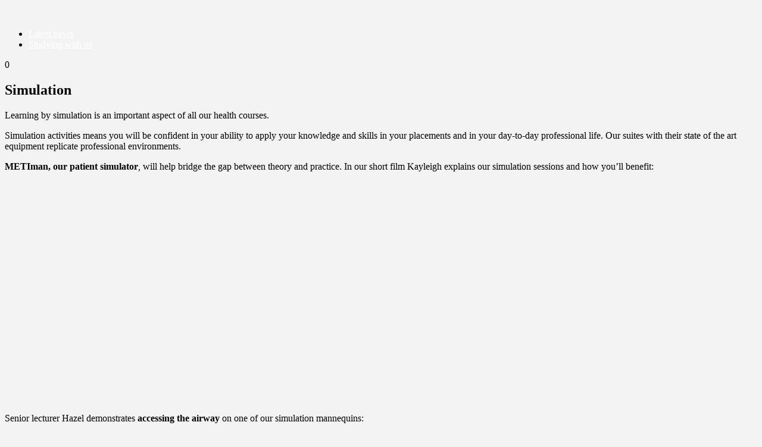

--- FILE ---
content_type: text/html; charset=utf-8
request_url: https://www.google.com/recaptcha/api2/anchor?ar=1&k=6Ld0txosAAAAAKKMCOHHH-pwdfX98Ied6yP_FLpa&co=aHR0cHM6Ly9ibG9ncy5icmlnaHRvbi5hYy51azo0NDM.&hl=en&v=7gg7H51Q-naNfhmCP3_R47ho&size=invisible&anchor-ms=20000&execute-ms=30000&cb=5e3vnocy0xil
body_size: 48272
content:
<!DOCTYPE HTML><html dir="ltr" lang="en"><head><meta http-equiv="Content-Type" content="text/html; charset=UTF-8">
<meta http-equiv="X-UA-Compatible" content="IE=edge">
<title>reCAPTCHA</title>
<style type="text/css">
/* cyrillic-ext */
@font-face {
  font-family: 'Roboto';
  font-style: normal;
  font-weight: 400;
  font-stretch: 100%;
  src: url(//fonts.gstatic.com/s/roboto/v48/KFO7CnqEu92Fr1ME7kSn66aGLdTylUAMa3GUBHMdazTgWw.woff2) format('woff2');
  unicode-range: U+0460-052F, U+1C80-1C8A, U+20B4, U+2DE0-2DFF, U+A640-A69F, U+FE2E-FE2F;
}
/* cyrillic */
@font-face {
  font-family: 'Roboto';
  font-style: normal;
  font-weight: 400;
  font-stretch: 100%;
  src: url(//fonts.gstatic.com/s/roboto/v48/KFO7CnqEu92Fr1ME7kSn66aGLdTylUAMa3iUBHMdazTgWw.woff2) format('woff2');
  unicode-range: U+0301, U+0400-045F, U+0490-0491, U+04B0-04B1, U+2116;
}
/* greek-ext */
@font-face {
  font-family: 'Roboto';
  font-style: normal;
  font-weight: 400;
  font-stretch: 100%;
  src: url(//fonts.gstatic.com/s/roboto/v48/KFO7CnqEu92Fr1ME7kSn66aGLdTylUAMa3CUBHMdazTgWw.woff2) format('woff2');
  unicode-range: U+1F00-1FFF;
}
/* greek */
@font-face {
  font-family: 'Roboto';
  font-style: normal;
  font-weight: 400;
  font-stretch: 100%;
  src: url(//fonts.gstatic.com/s/roboto/v48/KFO7CnqEu92Fr1ME7kSn66aGLdTylUAMa3-UBHMdazTgWw.woff2) format('woff2');
  unicode-range: U+0370-0377, U+037A-037F, U+0384-038A, U+038C, U+038E-03A1, U+03A3-03FF;
}
/* math */
@font-face {
  font-family: 'Roboto';
  font-style: normal;
  font-weight: 400;
  font-stretch: 100%;
  src: url(//fonts.gstatic.com/s/roboto/v48/KFO7CnqEu92Fr1ME7kSn66aGLdTylUAMawCUBHMdazTgWw.woff2) format('woff2');
  unicode-range: U+0302-0303, U+0305, U+0307-0308, U+0310, U+0312, U+0315, U+031A, U+0326-0327, U+032C, U+032F-0330, U+0332-0333, U+0338, U+033A, U+0346, U+034D, U+0391-03A1, U+03A3-03A9, U+03B1-03C9, U+03D1, U+03D5-03D6, U+03F0-03F1, U+03F4-03F5, U+2016-2017, U+2034-2038, U+203C, U+2040, U+2043, U+2047, U+2050, U+2057, U+205F, U+2070-2071, U+2074-208E, U+2090-209C, U+20D0-20DC, U+20E1, U+20E5-20EF, U+2100-2112, U+2114-2115, U+2117-2121, U+2123-214F, U+2190, U+2192, U+2194-21AE, U+21B0-21E5, U+21F1-21F2, U+21F4-2211, U+2213-2214, U+2216-22FF, U+2308-230B, U+2310, U+2319, U+231C-2321, U+2336-237A, U+237C, U+2395, U+239B-23B7, U+23D0, U+23DC-23E1, U+2474-2475, U+25AF, U+25B3, U+25B7, U+25BD, U+25C1, U+25CA, U+25CC, U+25FB, U+266D-266F, U+27C0-27FF, U+2900-2AFF, U+2B0E-2B11, U+2B30-2B4C, U+2BFE, U+3030, U+FF5B, U+FF5D, U+1D400-1D7FF, U+1EE00-1EEFF;
}
/* symbols */
@font-face {
  font-family: 'Roboto';
  font-style: normal;
  font-weight: 400;
  font-stretch: 100%;
  src: url(//fonts.gstatic.com/s/roboto/v48/KFO7CnqEu92Fr1ME7kSn66aGLdTylUAMaxKUBHMdazTgWw.woff2) format('woff2');
  unicode-range: U+0001-000C, U+000E-001F, U+007F-009F, U+20DD-20E0, U+20E2-20E4, U+2150-218F, U+2190, U+2192, U+2194-2199, U+21AF, U+21E6-21F0, U+21F3, U+2218-2219, U+2299, U+22C4-22C6, U+2300-243F, U+2440-244A, U+2460-24FF, U+25A0-27BF, U+2800-28FF, U+2921-2922, U+2981, U+29BF, U+29EB, U+2B00-2BFF, U+4DC0-4DFF, U+FFF9-FFFB, U+10140-1018E, U+10190-1019C, U+101A0, U+101D0-101FD, U+102E0-102FB, U+10E60-10E7E, U+1D2C0-1D2D3, U+1D2E0-1D37F, U+1F000-1F0FF, U+1F100-1F1AD, U+1F1E6-1F1FF, U+1F30D-1F30F, U+1F315, U+1F31C, U+1F31E, U+1F320-1F32C, U+1F336, U+1F378, U+1F37D, U+1F382, U+1F393-1F39F, U+1F3A7-1F3A8, U+1F3AC-1F3AF, U+1F3C2, U+1F3C4-1F3C6, U+1F3CA-1F3CE, U+1F3D4-1F3E0, U+1F3ED, U+1F3F1-1F3F3, U+1F3F5-1F3F7, U+1F408, U+1F415, U+1F41F, U+1F426, U+1F43F, U+1F441-1F442, U+1F444, U+1F446-1F449, U+1F44C-1F44E, U+1F453, U+1F46A, U+1F47D, U+1F4A3, U+1F4B0, U+1F4B3, U+1F4B9, U+1F4BB, U+1F4BF, U+1F4C8-1F4CB, U+1F4D6, U+1F4DA, U+1F4DF, U+1F4E3-1F4E6, U+1F4EA-1F4ED, U+1F4F7, U+1F4F9-1F4FB, U+1F4FD-1F4FE, U+1F503, U+1F507-1F50B, U+1F50D, U+1F512-1F513, U+1F53E-1F54A, U+1F54F-1F5FA, U+1F610, U+1F650-1F67F, U+1F687, U+1F68D, U+1F691, U+1F694, U+1F698, U+1F6AD, U+1F6B2, U+1F6B9-1F6BA, U+1F6BC, U+1F6C6-1F6CF, U+1F6D3-1F6D7, U+1F6E0-1F6EA, U+1F6F0-1F6F3, U+1F6F7-1F6FC, U+1F700-1F7FF, U+1F800-1F80B, U+1F810-1F847, U+1F850-1F859, U+1F860-1F887, U+1F890-1F8AD, U+1F8B0-1F8BB, U+1F8C0-1F8C1, U+1F900-1F90B, U+1F93B, U+1F946, U+1F984, U+1F996, U+1F9E9, U+1FA00-1FA6F, U+1FA70-1FA7C, U+1FA80-1FA89, U+1FA8F-1FAC6, U+1FACE-1FADC, U+1FADF-1FAE9, U+1FAF0-1FAF8, U+1FB00-1FBFF;
}
/* vietnamese */
@font-face {
  font-family: 'Roboto';
  font-style: normal;
  font-weight: 400;
  font-stretch: 100%;
  src: url(//fonts.gstatic.com/s/roboto/v48/KFO7CnqEu92Fr1ME7kSn66aGLdTylUAMa3OUBHMdazTgWw.woff2) format('woff2');
  unicode-range: U+0102-0103, U+0110-0111, U+0128-0129, U+0168-0169, U+01A0-01A1, U+01AF-01B0, U+0300-0301, U+0303-0304, U+0308-0309, U+0323, U+0329, U+1EA0-1EF9, U+20AB;
}
/* latin-ext */
@font-face {
  font-family: 'Roboto';
  font-style: normal;
  font-weight: 400;
  font-stretch: 100%;
  src: url(//fonts.gstatic.com/s/roboto/v48/KFO7CnqEu92Fr1ME7kSn66aGLdTylUAMa3KUBHMdazTgWw.woff2) format('woff2');
  unicode-range: U+0100-02BA, U+02BD-02C5, U+02C7-02CC, U+02CE-02D7, U+02DD-02FF, U+0304, U+0308, U+0329, U+1D00-1DBF, U+1E00-1E9F, U+1EF2-1EFF, U+2020, U+20A0-20AB, U+20AD-20C0, U+2113, U+2C60-2C7F, U+A720-A7FF;
}
/* latin */
@font-face {
  font-family: 'Roboto';
  font-style: normal;
  font-weight: 400;
  font-stretch: 100%;
  src: url(//fonts.gstatic.com/s/roboto/v48/KFO7CnqEu92Fr1ME7kSn66aGLdTylUAMa3yUBHMdazQ.woff2) format('woff2');
  unicode-range: U+0000-00FF, U+0131, U+0152-0153, U+02BB-02BC, U+02C6, U+02DA, U+02DC, U+0304, U+0308, U+0329, U+2000-206F, U+20AC, U+2122, U+2191, U+2193, U+2212, U+2215, U+FEFF, U+FFFD;
}
/* cyrillic-ext */
@font-face {
  font-family: 'Roboto';
  font-style: normal;
  font-weight: 500;
  font-stretch: 100%;
  src: url(//fonts.gstatic.com/s/roboto/v48/KFO7CnqEu92Fr1ME7kSn66aGLdTylUAMa3GUBHMdazTgWw.woff2) format('woff2');
  unicode-range: U+0460-052F, U+1C80-1C8A, U+20B4, U+2DE0-2DFF, U+A640-A69F, U+FE2E-FE2F;
}
/* cyrillic */
@font-face {
  font-family: 'Roboto';
  font-style: normal;
  font-weight: 500;
  font-stretch: 100%;
  src: url(//fonts.gstatic.com/s/roboto/v48/KFO7CnqEu92Fr1ME7kSn66aGLdTylUAMa3iUBHMdazTgWw.woff2) format('woff2');
  unicode-range: U+0301, U+0400-045F, U+0490-0491, U+04B0-04B1, U+2116;
}
/* greek-ext */
@font-face {
  font-family: 'Roboto';
  font-style: normal;
  font-weight: 500;
  font-stretch: 100%;
  src: url(//fonts.gstatic.com/s/roboto/v48/KFO7CnqEu92Fr1ME7kSn66aGLdTylUAMa3CUBHMdazTgWw.woff2) format('woff2');
  unicode-range: U+1F00-1FFF;
}
/* greek */
@font-face {
  font-family: 'Roboto';
  font-style: normal;
  font-weight: 500;
  font-stretch: 100%;
  src: url(//fonts.gstatic.com/s/roboto/v48/KFO7CnqEu92Fr1ME7kSn66aGLdTylUAMa3-UBHMdazTgWw.woff2) format('woff2');
  unicode-range: U+0370-0377, U+037A-037F, U+0384-038A, U+038C, U+038E-03A1, U+03A3-03FF;
}
/* math */
@font-face {
  font-family: 'Roboto';
  font-style: normal;
  font-weight: 500;
  font-stretch: 100%;
  src: url(//fonts.gstatic.com/s/roboto/v48/KFO7CnqEu92Fr1ME7kSn66aGLdTylUAMawCUBHMdazTgWw.woff2) format('woff2');
  unicode-range: U+0302-0303, U+0305, U+0307-0308, U+0310, U+0312, U+0315, U+031A, U+0326-0327, U+032C, U+032F-0330, U+0332-0333, U+0338, U+033A, U+0346, U+034D, U+0391-03A1, U+03A3-03A9, U+03B1-03C9, U+03D1, U+03D5-03D6, U+03F0-03F1, U+03F4-03F5, U+2016-2017, U+2034-2038, U+203C, U+2040, U+2043, U+2047, U+2050, U+2057, U+205F, U+2070-2071, U+2074-208E, U+2090-209C, U+20D0-20DC, U+20E1, U+20E5-20EF, U+2100-2112, U+2114-2115, U+2117-2121, U+2123-214F, U+2190, U+2192, U+2194-21AE, U+21B0-21E5, U+21F1-21F2, U+21F4-2211, U+2213-2214, U+2216-22FF, U+2308-230B, U+2310, U+2319, U+231C-2321, U+2336-237A, U+237C, U+2395, U+239B-23B7, U+23D0, U+23DC-23E1, U+2474-2475, U+25AF, U+25B3, U+25B7, U+25BD, U+25C1, U+25CA, U+25CC, U+25FB, U+266D-266F, U+27C0-27FF, U+2900-2AFF, U+2B0E-2B11, U+2B30-2B4C, U+2BFE, U+3030, U+FF5B, U+FF5D, U+1D400-1D7FF, U+1EE00-1EEFF;
}
/* symbols */
@font-face {
  font-family: 'Roboto';
  font-style: normal;
  font-weight: 500;
  font-stretch: 100%;
  src: url(//fonts.gstatic.com/s/roboto/v48/KFO7CnqEu92Fr1ME7kSn66aGLdTylUAMaxKUBHMdazTgWw.woff2) format('woff2');
  unicode-range: U+0001-000C, U+000E-001F, U+007F-009F, U+20DD-20E0, U+20E2-20E4, U+2150-218F, U+2190, U+2192, U+2194-2199, U+21AF, U+21E6-21F0, U+21F3, U+2218-2219, U+2299, U+22C4-22C6, U+2300-243F, U+2440-244A, U+2460-24FF, U+25A0-27BF, U+2800-28FF, U+2921-2922, U+2981, U+29BF, U+29EB, U+2B00-2BFF, U+4DC0-4DFF, U+FFF9-FFFB, U+10140-1018E, U+10190-1019C, U+101A0, U+101D0-101FD, U+102E0-102FB, U+10E60-10E7E, U+1D2C0-1D2D3, U+1D2E0-1D37F, U+1F000-1F0FF, U+1F100-1F1AD, U+1F1E6-1F1FF, U+1F30D-1F30F, U+1F315, U+1F31C, U+1F31E, U+1F320-1F32C, U+1F336, U+1F378, U+1F37D, U+1F382, U+1F393-1F39F, U+1F3A7-1F3A8, U+1F3AC-1F3AF, U+1F3C2, U+1F3C4-1F3C6, U+1F3CA-1F3CE, U+1F3D4-1F3E0, U+1F3ED, U+1F3F1-1F3F3, U+1F3F5-1F3F7, U+1F408, U+1F415, U+1F41F, U+1F426, U+1F43F, U+1F441-1F442, U+1F444, U+1F446-1F449, U+1F44C-1F44E, U+1F453, U+1F46A, U+1F47D, U+1F4A3, U+1F4B0, U+1F4B3, U+1F4B9, U+1F4BB, U+1F4BF, U+1F4C8-1F4CB, U+1F4D6, U+1F4DA, U+1F4DF, U+1F4E3-1F4E6, U+1F4EA-1F4ED, U+1F4F7, U+1F4F9-1F4FB, U+1F4FD-1F4FE, U+1F503, U+1F507-1F50B, U+1F50D, U+1F512-1F513, U+1F53E-1F54A, U+1F54F-1F5FA, U+1F610, U+1F650-1F67F, U+1F687, U+1F68D, U+1F691, U+1F694, U+1F698, U+1F6AD, U+1F6B2, U+1F6B9-1F6BA, U+1F6BC, U+1F6C6-1F6CF, U+1F6D3-1F6D7, U+1F6E0-1F6EA, U+1F6F0-1F6F3, U+1F6F7-1F6FC, U+1F700-1F7FF, U+1F800-1F80B, U+1F810-1F847, U+1F850-1F859, U+1F860-1F887, U+1F890-1F8AD, U+1F8B0-1F8BB, U+1F8C0-1F8C1, U+1F900-1F90B, U+1F93B, U+1F946, U+1F984, U+1F996, U+1F9E9, U+1FA00-1FA6F, U+1FA70-1FA7C, U+1FA80-1FA89, U+1FA8F-1FAC6, U+1FACE-1FADC, U+1FADF-1FAE9, U+1FAF0-1FAF8, U+1FB00-1FBFF;
}
/* vietnamese */
@font-face {
  font-family: 'Roboto';
  font-style: normal;
  font-weight: 500;
  font-stretch: 100%;
  src: url(//fonts.gstatic.com/s/roboto/v48/KFO7CnqEu92Fr1ME7kSn66aGLdTylUAMa3OUBHMdazTgWw.woff2) format('woff2');
  unicode-range: U+0102-0103, U+0110-0111, U+0128-0129, U+0168-0169, U+01A0-01A1, U+01AF-01B0, U+0300-0301, U+0303-0304, U+0308-0309, U+0323, U+0329, U+1EA0-1EF9, U+20AB;
}
/* latin-ext */
@font-face {
  font-family: 'Roboto';
  font-style: normal;
  font-weight: 500;
  font-stretch: 100%;
  src: url(//fonts.gstatic.com/s/roboto/v48/KFO7CnqEu92Fr1ME7kSn66aGLdTylUAMa3KUBHMdazTgWw.woff2) format('woff2');
  unicode-range: U+0100-02BA, U+02BD-02C5, U+02C7-02CC, U+02CE-02D7, U+02DD-02FF, U+0304, U+0308, U+0329, U+1D00-1DBF, U+1E00-1E9F, U+1EF2-1EFF, U+2020, U+20A0-20AB, U+20AD-20C0, U+2113, U+2C60-2C7F, U+A720-A7FF;
}
/* latin */
@font-face {
  font-family: 'Roboto';
  font-style: normal;
  font-weight: 500;
  font-stretch: 100%;
  src: url(//fonts.gstatic.com/s/roboto/v48/KFO7CnqEu92Fr1ME7kSn66aGLdTylUAMa3yUBHMdazQ.woff2) format('woff2');
  unicode-range: U+0000-00FF, U+0131, U+0152-0153, U+02BB-02BC, U+02C6, U+02DA, U+02DC, U+0304, U+0308, U+0329, U+2000-206F, U+20AC, U+2122, U+2191, U+2193, U+2212, U+2215, U+FEFF, U+FFFD;
}
/* cyrillic-ext */
@font-face {
  font-family: 'Roboto';
  font-style: normal;
  font-weight: 900;
  font-stretch: 100%;
  src: url(//fonts.gstatic.com/s/roboto/v48/KFO7CnqEu92Fr1ME7kSn66aGLdTylUAMa3GUBHMdazTgWw.woff2) format('woff2');
  unicode-range: U+0460-052F, U+1C80-1C8A, U+20B4, U+2DE0-2DFF, U+A640-A69F, U+FE2E-FE2F;
}
/* cyrillic */
@font-face {
  font-family: 'Roboto';
  font-style: normal;
  font-weight: 900;
  font-stretch: 100%;
  src: url(//fonts.gstatic.com/s/roboto/v48/KFO7CnqEu92Fr1ME7kSn66aGLdTylUAMa3iUBHMdazTgWw.woff2) format('woff2');
  unicode-range: U+0301, U+0400-045F, U+0490-0491, U+04B0-04B1, U+2116;
}
/* greek-ext */
@font-face {
  font-family: 'Roboto';
  font-style: normal;
  font-weight: 900;
  font-stretch: 100%;
  src: url(//fonts.gstatic.com/s/roboto/v48/KFO7CnqEu92Fr1ME7kSn66aGLdTylUAMa3CUBHMdazTgWw.woff2) format('woff2');
  unicode-range: U+1F00-1FFF;
}
/* greek */
@font-face {
  font-family: 'Roboto';
  font-style: normal;
  font-weight: 900;
  font-stretch: 100%;
  src: url(//fonts.gstatic.com/s/roboto/v48/KFO7CnqEu92Fr1ME7kSn66aGLdTylUAMa3-UBHMdazTgWw.woff2) format('woff2');
  unicode-range: U+0370-0377, U+037A-037F, U+0384-038A, U+038C, U+038E-03A1, U+03A3-03FF;
}
/* math */
@font-face {
  font-family: 'Roboto';
  font-style: normal;
  font-weight: 900;
  font-stretch: 100%;
  src: url(//fonts.gstatic.com/s/roboto/v48/KFO7CnqEu92Fr1ME7kSn66aGLdTylUAMawCUBHMdazTgWw.woff2) format('woff2');
  unicode-range: U+0302-0303, U+0305, U+0307-0308, U+0310, U+0312, U+0315, U+031A, U+0326-0327, U+032C, U+032F-0330, U+0332-0333, U+0338, U+033A, U+0346, U+034D, U+0391-03A1, U+03A3-03A9, U+03B1-03C9, U+03D1, U+03D5-03D6, U+03F0-03F1, U+03F4-03F5, U+2016-2017, U+2034-2038, U+203C, U+2040, U+2043, U+2047, U+2050, U+2057, U+205F, U+2070-2071, U+2074-208E, U+2090-209C, U+20D0-20DC, U+20E1, U+20E5-20EF, U+2100-2112, U+2114-2115, U+2117-2121, U+2123-214F, U+2190, U+2192, U+2194-21AE, U+21B0-21E5, U+21F1-21F2, U+21F4-2211, U+2213-2214, U+2216-22FF, U+2308-230B, U+2310, U+2319, U+231C-2321, U+2336-237A, U+237C, U+2395, U+239B-23B7, U+23D0, U+23DC-23E1, U+2474-2475, U+25AF, U+25B3, U+25B7, U+25BD, U+25C1, U+25CA, U+25CC, U+25FB, U+266D-266F, U+27C0-27FF, U+2900-2AFF, U+2B0E-2B11, U+2B30-2B4C, U+2BFE, U+3030, U+FF5B, U+FF5D, U+1D400-1D7FF, U+1EE00-1EEFF;
}
/* symbols */
@font-face {
  font-family: 'Roboto';
  font-style: normal;
  font-weight: 900;
  font-stretch: 100%;
  src: url(//fonts.gstatic.com/s/roboto/v48/KFO7CnqEu92Fr1ME7kSn66aGLdTylUAMaxKUBHMdazTgWw.woff2) format('woff2');
  unicode-range: U+0001-000C, U+000E-001F, U+007F-009F, U+20DD-20E0, U+20E2-20E4, U+2150-218F, U+2190, U+2192, U+2194-2199, U+21AF, U+21E6-21F0, U+21F3, U+2218-2219, U+2299, U+22C4-22C6, U+2300-243F, U+2440-244A, U+2460-24FF, U+25A0-27BF, U+2800-28FF, U+2921-2922, U+2981, U+29BF, U+29EB, U+2B00-2BFF, U+4DC0-4DFF, U+FFF9-FFFB, U+10140-1018E, U+10190-1019C, U+101A0, U+101D0-101FD, U+102E0-102FB, U+10E60-10E7E, U+1D2C0-1D2D3, U+1D2E0-1D37F, U+1F000-1F0FF, U+1F100-1F1AD, U+1F1E6-1F1FF, U+1F30D-1F30F, U+1F315, U+1F31C, U+1F31E, U+1F320-1F32C, U+1F336, U+1F378, U+1F37D, U+1F382, U+1F393-1F39F, U+1F3A7-1F3A8, U+1F3AC-1F3AF, U+1F3C2, U+1F3C4-1F3C6, U+1F3CA-1F3CE, U+1F3D4-1F3E0, U+1F3ED, U+1F3F1-1F3F3, U+1F3F5-1F3F7, U+1F408, U+1F415, U+1F41F, U+1F426, U+1F43F, U+1F441-1F442, U+1F444, U+1F446-1F449, U+1F44C-1F44E, U+1F453, U+1F46A, U+1F47D, U+1F4A3, U+1F4B0, U+1F4B3, U+1F4B9, U+1F4BB, U+1F4BF, U+1F4C8-1F4CB, U+1F4D6, U+1F4DA, U+1F4DF, U+1F4E3-1F4E6, U+1F4EA-1F4ED, U+1F4F7, U+1F4F9-1F4FB, U+1F4FD-1F4FE, U+1F503, U+1F507-1F50B, U+1F50D, U+1F512-1F513, U+1F53E-1F54A, U+1F54F-1F5FA, U+1F610, U+1F650-1F67F, U+1F687, U+1F68D, U+1F691, U+1F694, U+1F698, U+1F6AD, U+1F6B2, U+1F6B9-1F6BA, U+1F6BC, U+1F6C6-1F6CF, U+1F6D3-1F6D7, U+1F6E0-1F6EA, U+1F6F0-1F6F3, U+1F6F7-1F6FC, U+1F700-1F7FF, U+1F800-1F80B, U+1F810-1F847, U+1F850-1F859, U+1F860-1F887, U+1F890-1F8AD, U+1F8B0-1F8BB, U+1F8C0-1F8C1, U+1F900-1F90B, U+1F93B, U+1F946, U+1F984, U+1F996, U+1F9E9, U+1FA00-1FA6F, U+1FA70-1FA7C, U+1FA80-1FA89, U+1FA8F-1FAC6, U+1FACE-1FADC, U+1FADF-1FAE9, U+1FAF0-1FAF8, U+1FB00-1FBFF;
}
/* vietnamese */
@font-face {
  font-family: 'Roboto';
  font-style: normal;
  font-weight: 900;
  font-stretch: 100%;
  src: url(//fonts.gstatic.com/s/roboto/v48/KFO7CnqEu92Fr1ME7kSn66aGLdTylUAMa3OUBHMdazTgWw.woff2) format('woff2');
  unicode-range: U+0102-0103, U+0110-0111, U+0128-0129, U+0168-0169, U+01A0-01A1, U+01AF-01B0, U+0300-0301, U+0303-0304, U+0308-0309, U+0323, U+0329, U+1EA0-1EF9, U+20AB;
}
/* latin-ext */
@font-face {
  font-family: 'Roboto';
  font-style: normal;
  font-weight: 900;
  font-stretch: 100%;
  src: url(//fonts.gstatic.com/s/roboto/v48/KFO7CnqEu92Fr1ME7kSn66aGLdTylUAMa3KUBHMdazTgWw.woff2) format('woff2');
  unicode-range: U+0100-02BA, U+02BD-02C5, U+02C7-02CC, U+02CE-02D7, U+02DD-02FF, U+0304, U+0308, U+0329, U+1D00-1DBF, U+1E00-1E9F, U+1EF2-1EFF, U+2020, U+20A0-20AB, U+20AD-20C0, U+2113, U+2C60-2C7F, U+A720-A7FF;
}
/* latin */
@font-face {
  font-family: 'Roboto';
  font-style: normal;
  font-weight: 900;
  font-stretch: 100%;
  src: url(//fonts.gstatic.com/s/roboto/v48/KFO7CnqEu92Fr1ME7kSn66aGLdTylUAMa3yUBHMdazQ.woff2) format('woff2');
  unicode-range: U+0000-00FF, U+0131, U+0152-0153, U+02BB-02BC, U+02C6, U+02DA, U+02DC, U+0304, U+0308, U+0329, U+2000-206F, U+20AC, U+2122, U+2191, U+2193, U+2212, U+2215, U+FEFF, U+FFFD;
}

</style>
<link rel="stylesheet" type="text/css" href="https://www.gstatic.com/recaptcha/releases/7gg7H51Q-naNfhmCP3_R47ho/styles__ltr.css">
<script nonce="2fTkDyO2YsYUWRUhrGKaZQ" type="text/javascript">window['__recaptcha_api'] = 'https://www.google.com/recaptcha/api2/';</script>
<script type="text/javascript" src="https://www.gstatic.com/recaptcha/releases/7gg7H51Q-naNfhmCP3_R47ho/recaptcha__en.js" nonce="2fTkDyO2YsYUWRUhrGKaZQ">
      
    </script></head>
<body><div id="rc-anchor-alert" class="rc-anchor-alert"></div>
<input type="hidden" id="recaptcha-token" value="[base64]">
<script type="text/javascript" nonce="2fTkDyO2YsYUWRUhrGKaZQ">
      recaptcha.anchor.Main.init("[\x22ainput\x22,[\x22bgdata\x22,\x22\x22,\[base64]/[base64]/bmV3IFpbdF0obVswXSk6Sz09Mj9uZXcgWlt0XShtWzBdLG1bMV0pOks9PTM/bmV3IFpbdF0obVswXSxtWzFdLG1bMl0pOks9PTQ/[base64]/[base64]/[base64]/[base64]/[base64]/[base64]/[base64]/[base64]/[base64]/[base64]/[base64]/[base64]/[base64]/[base64]\\u003d\\u003d\x22,\[base64]\\u003d\x22,\x22wpBNCT4eBMOWwoB/CRXCjwjDg1EZw7dAQzzCp8OtPEDDhsKRYlTCucKqwpNkNlxPZyYPHRXCosOAw77CtmDCiMOJRsOJwpgkwpcUQ8OPwo5wwqrChsKIFsKVw4pDwohMf8KpGcOqw6wkFMKgO8Ozwp9/wq0ncy9+VnI2acKAwqjDhTDCpXMEEWvDnsKrworDhsOIwprDg8KCCDM5w4EFPcOABnbDkcKBw49/w7nCp8OpM8OlwpHCpHQ1wqXCp8OXw6d5KDB7wpTDr8K2UxhtZVDDjMOCwrXDpwhxOcKhwq/DqcOrwozCtcKKDxbDq2jDl8ONDMO8w4VYb0UvfwXDq2d/wq/Dm3tEbMOjwqPCl8OOXi8fwrIowqLDgTrDqGYHwo8ZT8OsMB9aw7TDilDCrDdcc0XCpwxhasKWLMOXwpTDm1McwodkWcOrw4vDncKjC8KEw7DDhsKpw7pvw6EtdMK6wr/DtsKyIxlpWcO/cMOIDsOXwqZ4e11BwpkGw60ofhooLyTDjG95AcK/UG8JWmk/[base64]/DtV4Bw7cUWATCosOnwqU3Z0tvw5cqwoPCksKmEMKgHCEIbWPCk8KhYcOlYsOwYGkLJk7DtcK1a8OFw4TDnhHDlGNRQHTDrjIsWWw+w7XDkyfDhT/Dl0XCisOcwq/DiMOkO8O+PcOywrdqX394fMKGw5zCq8KkUMOzHFJkJsO3w49Zw7zDkHJewo7Dj8O+wqQgwpd+w4fCvgzDklzDt3/Cl8KhRcKsRApAwoLDnWbDvCwqSkvCpSLCtcOswp3DvcODT1tywpzDicK7RVPCmsOZw51Lw591UcK5IcOZJcK2woVzUcOkw7x5w5/DnEtYHCxkLcOxw5tKC8O+WzYZNUArccK/ccOzwogmw6MowrRFZ8OyBsK0J8OiWXvCuCNKw6JYw5vCkMK6VxprXMK/[base64]/BcKbw65IwobCvjPCtsO2A8OtIlYCNUF6W8K1w5sdY8OOwpQnw4gIS0sRwq3CslF8wr/DgX3Dl8KiMMK8wplHTcK9F8KtX8O5wojDtl1ZwqXCmcOrw7I/w5bDvcOEw43DsGjCrcOfw6UMDgLDvMOgS0lNJ8K8w6kDwqQ3GQJrwosUwpxRDzzDpiY3EMK4OcOMd8Kmwq8Xw6Q8w4XChiJSXnfDlXI5w5VZUgtSNsKkw4bDji00PV/CqBDCiMOqC8Oew4jDhsOWZxYQPDx6fyXDunDCqXHDrRsnw6Fxw6BJwpxwej01BMKfWjd5w5xeAX/CvcKfPV7CmsOUZMKeQsOiwrjCocKUw7A8w6xjwpIoLsOpUsKowr7DmMOjwooPMcK9w55lwpPCvcODDMOCwpBKwpA+bnQ1CmZXw57CncKCZcKRw64Sw5LDqcKoIcOgw4rCuDrCgXjDkS0Yw5MALsOPwpXDpcKTw6fDvh/[base64]/CgMKKw7nDqMOmLUJXfcOJw6xIHG8gwoTDqSAwb8KXw4nCg8KtHFDDuDN5GUfCnAHDj8K4wo/CrlzClcKCw6jCgnzCjT/DjkItXsOiE2I4PEDDjCZqdnADwpfDp8O6DnxcdDvDs8KcwoAtBycdWCLCkcOewprCtsOzw5rCsxPCpsOBw53CpW94wpnDv8OZwrrCssKCcnbDiMK8wqpzw7wxwrDCh8O+w4NXw61tFhtLScOcBn/CsQbCoMOODsK7G8Knw7zDosOOFcKyw7piDcOcBWLChQUNw6APdsOEcMKHW0c9w6YiBcKCOkbDtcKhBj/DtMKnIsOfW0DCk3dINh/CjjLCqHJuPsOOVENDw7HDuifCk8OZwoIsw7JHwo/DrMOpw6p3RlPDjsOUwoTDg0nDisKFQMKtw53Dv3/Cv2TDvMO9w5PDnhhCM8K3Dh3CjyPDsMOpw6rCtTwoV2HCrlfDnsOMJMKew7jDtAzCslTCsyJTw7zCnsKedDHCoBM0RxPDrsOaesKAIEzDji7DucKXW8KDOMOUw77DoXMQw6DDkMK1DxUyw7bDrCzDk09pwoViwoDDnmVfEwzCgjbCtD8YAVTDriLCkn7Cpy/[base64]/CgzR1w5g9S8OLKcOuwoPCo8ObSMK6b8OmwovDtsKVM8O4LcOkJ8OrwqPCqMKaw4IQwq/DiDoaw5pDw6M/wr8Hw43DmDjDuULDqcO0wprDg3kVwqPCu8ONHUo8wqnCvWnDlAvDs0TDmlZiwrUnw7QBw7kPEz9ZAThaEMOpCMOzwokNwofCg1duDhF5w4XCqMOUacOFfF8ywoPDv8K7w7fDhcK3wqsRw6XDjcOBDMKWw43CtsOoRCUEw6LDl1/DnGHDvlbCp0zDqW7Cn3wUbEIZwoBcwrDDhGRfwo3CqsOdwrHDrcKnwpkewrskAsOXwptcLH4ew7h/I8Obwqdmw7UFBXg4w5MHewPDoMOrPwNbwq/DvQvDmsKZw5LCv8K9wqrCmMKTB8KjBsOKwq8DdURjf3/CiMKtEMKPH8KmLcKuwrnCghrCnT3Ds1FbM3FyB8KvWADChTfDrl/Dt8ObC8OdDsOVwpwJVEzDkMKgw5/[base64]/[base64]/Cj8O1w6jCj8K4wrckP0d2HMO3dMO1w6JILD5bwoskwqDDssOOwo04wqTDsVRCwo7CjxgNw4nDtMKUHzzDqMKtwr4Jw4/[base64]/CkcOAwrVnbgNOw6DCpC/[base64]/DsMOwDBPDoS7CvyvDvgFPw6xuw4tCwr/DjXk3wrXCoHd7w7XDtQnCpxfDgUfCpMKUw4c1wrzDrMKMSD/CoW/CgxtvJEPDjsKFwpjCv8KnGcKtwrMXwpfDmzIHw6XCoF9zOsKMw5vCpMKFHsKWwr4Pwp3ClMOHY8KEw7fCiCHCn8O3HUtcTylgw5zCkzfCp8Kcwpt8w6/CpMKgwo3CucKZw60JKiQywrAxwqFVKDUSW8KkAgvChR99CcOuwqYqwrdmwr/Cli7CiMKQBnnDpMKLwo9Gw6QbAcOzwofCjnhqE8KvwqJDXHrCqwYrw4bDuD7DhcK4B8KPKsKlGcOcw40mwqjCk8OVDsOmwqHCssO1VFtzwrZ4wqfDi8O1EsO1w6FJwobDhMKTwpUjBgLCmsK8JMOqOsOUN3tVw7koVywaw6nDvMK9wqU6TcKqKsKJMsKFwo/CpG3ClzlVw6TDmMOKw4/[base64]/CjXoww7w+wr5Dwo3CtnXCh8KSMsKQwpoUdDJLI8KVRcKoEGnCpGVCw7IUe15Iw7zCq8K0RV/[base64]/OsOPGsK7w7Nfw5nDsMKmGjZ5JMK9D8OkJcK+PA0nK8Kbw5TDnDPCkcORw6h2O8KnZnwwasKVwpTCkMOJEcOMw6EcVMOVw4RaI23Dm0LCicOMwo5+H8Oxw60RTAtHw7RiPcKaJMO4w7MKYsKyEAkBwonCqMKJwrpsw6/[base64]/DqnJGYMO3wojCgcK7FcKIw49dwrjCsH4cYgg8E8OsYFfCpcOXwolZE8Kgw7grIHRgw67Dr8OMw7/[base64]/DrsKPw4DCncKiw584w5XCqcOfwoBsXCRKFU0xbgbCpgZIGlgHfyxQw6Qyw5xfd8OIw4cqBz7Do8OGJsKwwrMDw64Ow6bDvMKWZSx+MUrDixQLwrrDlA4tw63Dg8OMCsKcdz/DrsKFO0bDqWp1IkrCkcOGw4UfN8KowoMXw7owwpR7w7LCvsKqcsOSw6Adw6w5GcOwZsKewrnDucKpSjVkw5LCvCgLdENXdcKcVmR7wqXDqnTCnyVZF8KvVMK8bgjDjUXDiMO8w7zCj8Ojw7wOIkTCiDdCwp16ejonKMORbG5uKG/Djyt7H1x6FH5iBE8FKkvDshwJa8Kqw6BTwrfCusOwAMOPw7A2w45HWnjCvsOcwqVCP0vCnGhzwpfDjcOfC8Owwqh+FsKVwrnDusOuw6HDsTzCmsKgw6R3bDbChsKsN8KRI8OmPjhzAEARPRDDucKXw5XCoQPDiMOzwrh1BsOCwpBGDMKEcMOGPMOXJU3DvxLDgcKtMk/DiMK2NmQSeMKEEDZrSsKrHwDDhsKZw44Qw4nDl8KXw6Y5wogzw5LDv3vCkzvCsMKEM8OxVj/[base64]/ClMKTJsOtNXBOLMK5wrhybcOfwrTDmsOfw75+FcKdw69IdHRgfcOYNX/CkMK7woprw7pEwoHCvsO5BsOdZWHDhcK+woY6cMK/QhpRRcKLGwtTNEURK8KqTnbDgwnDmB0oOGTCgzVtwq5Jw5Nwwo/CtMO2wqnDusKnPcKBLFDCqGHDmCF3PsK0ccO4Vjc+w4TDnQBgIsKMw51vwp8Cwq9hw61Lw4fDqcKcdcKzbMOiMk0lwq54w6scw5bDqlwtOF/[base64]/DvsKtGcKXLsK2w7A4QT3DqsKdcjjCucKgK0kcVcKswp/DmTfCncKDwojCuQbCgAEbw4TDpcKLQMK8w5jCo8Ksw53CtV3CiS4qJsOQNXnCiCTDtWgdIMK/DTIGw6pEEgV5DsOzwrDClsOmVMKfw5PConoZwqkjwqTDlyHDs8OCwqRNwonDogrDnhjDkBtte8O/Al/[base64]/[base64]/DtVcvwrbDkitFRF8PaMKvHAouD1bDk0dKdzMWOzc8TxfDuxLDmiHCgj7CtMKdKT7DsyPCqVFxw5bDky1XwpcXw6zDo3PDi3NqVgnCiGsIwpbDolnDosOUU0jDonZowpRyc2nCmMKpw61Pw7DDvxMmDlgfwq0CecOrM0XCtcOmw5A/V8KeOsKzwogGwop7w7pzwqzCh8OeYD3CiEPCn8K7LsOBw6odw4DDj8ODw7XDjy3Cl37DryAsHcKkwrYnwqIcw4lCUsOodcOGw4jDpMOfXCHCl3zDssOBw7DDsX7CgsK7wplowppewqAPw59Nc8OsYHjClMOrek5QIcKkw6lBeHg/w4Aew7bDjGgHV8OjwrUpw7dPNMOpecKNwpPDtMKWTVPCmhrCsHDDmsOeLcKGwoM7OD7DqDTChsObwoTCisORw77DtFrCq8OJwo/[base64]/DpMK7w73CgsOmw7M4w7rDuh3DnitFw43DqC/DnsOLChtyRyXDohnChm0KIV0aw4HClMKvwojDt8KLAMOiABwEw79/w5ZWw5TCrsK2w41KSsOOMg5iEMOQw6wyw5UiYQRGwqsbVMOww4ULwqbCmsKVw60tw5vDgcOmeMKRJsKdbcKdw7nDusO+woU7STINfkwFTcK3w4DDvMK3wrrCjcOdw65qwr88DGoYUzTClSZlw6ZyE8O3wofCqirDgcKcaB/CjsKywrLCmcKSe8Oww6TDtsKww47CmUnClUhpwp7CtsO8wqcmwqUYw7zCtcO4w5wZS8K7dsKsV8Kmw7bDqGBAagQDw5HCjh4Cwr/[base64]/Ct0XDnG7CssORwpzDoMOvKwrCkDfCuRtawpUqw75bHFMtwr3Dq8KjJmFoWcOqw6k1HHwmwrx7MDTCuXJXXMKZwqcnwrh9CcOydsK/ekYrw7HCu0IKVicxAcOkw689LMKhw4rDpgIhwpvDlcKswo5Rw5A6w43CjcK6woPDjsOMFnPCpMKXwotYw6JGwql6wpwPYMKMW8ORw40Iw78qOA3Cm1DCs8KieMOhZh8MwogtPcKkWh3DvjkKRsO9e8O1W8KQasO5w4LDr8Oew4jCj8KlEsKJfcOQw5XCtls4wrDDlg/Ds8KRa2HDn2cjOMKjf8O4wonDugkIasOzI8OLwqwSUsK6b0NxezLDlA03wrnCvsO8w4xnw5lCKkY8NgHCi1/Dm8KNw6YmXjBewrfDlSPDsk9zSgUdUcOMwpJPUDR1G8OZw7LDjMOfXcKbw79+PHQJFMO7wqErBMKaw6nDjsOSDsK1FDJiwobDj2rDhMOLOSDCocKDDDIKw5rDrSLDk3nDriAnwo1Hw50mw5F1w6fCryLChXDDiQYCwqYOw5gCwpLDmcK/wqLDgMO1QWzCvsODYSdcw51pwol1wpRrw6gFFHhaw4rDv8Oiw63CjsKUwoJicWh1wo1ee2jCvcO4wqnDt8KDwqJYw5YVA3V3CDFoZlJNwp1vwpbCmMKFwqnCgAjDjsKIw4/[base64]/QcO9KUvChyx6WsOdw5HCicK2w7HCnRdUeSXCuGTCusOew73DtjnChQHChsKhfBjDrTHDmHjCh2PDvR/[base64]/CgcKPWMOEwohKw4EbwpbClMKIwprCu8KkwrHDtcOTwpPCpX89FBjCp8KLY8KXGWFRwqBEwqHCssKVw47DpzLCvMKtw57DnwETdksDMQ/[base64]/DvcK4VsOMw7ZIwqgEamXDocK1w5gZfypywpB+axrCuCTCoFrCqQ9SwqcKC8KMw7rCoyhjwolRGljDhx/Cn8KePU5Ew78XFMO1woM1f8OOw6BPRFfCgxfDkTByw6rDvsK2w4Z/w7tdCC3DisOxw6fDoBM0woLCsgvDv8OqfWBiw4AoKsOkw6suE8OMbMO2XsKLwq3DpMK8wpEWIMOSw4MmCSjCqCIOZEjDvhwXYsKPBMKxGSEsw7ZSworDqsOZTsO2w4jDm8KXc8OHSsOfacKTwozDkG/[base64]/[base64]/CkWxCw6XDqBnDlQjClzZfwpHDlsK/woIZw7cRfsK1N2rCvcKPH8OrwrHDri8fwp/[base64]/[base64]/TWIvUMKIwpciIMKWW0TDmgHDgjojAxNheMKmwoV4Y8O3wpVwwqx3w5nCrEgzwq55XTvDrcOfacOcICPDow1lP0nDkWnCmcK/V8KMPmUMD0/CpsOHwqPDsHzCqiA8w7nCnx/CmMOOw43Di8OiS8Ovwp3DscO5REg2YsKrw4TDqR5Xw6XDjB7DtMK/LwPDsH1rCnomw5/DqEzDlcKUw4PDnFpRw5IFw5Ffw7QZKQXCkwLDicK0wpzDvsK3W8O/Z1drZirDpsKfBgvDj34Uw4HChHVQw7I/MQdgUgEPw6PCmsKufAB9wpDDkXUAwo5awofChcOzYDDDv8KYwpjCq0DDtwNXw6PCjMKdWsKHwpPDisKKwo5dwp5jH8OECMKLGMOFwoPCvcKcw7/DnWjCmDHDqMO9EMK0w6nCo8KgUcOjwpJ/TTLCvzvDtWhbwp3CphdwwrLDhMOQbsO8RsOXOgXDg27CjMONKMOUwoNTw63CsMORwqrDthIsEsKRU1TCu1TDjG3Cok7CuXkrwos2BsKJw5nCmsK6w7sSeFHCqlNCaHXDisO7TcKheTFGw54KRMO9SMOMwo/CssKpCArDlsKqwonDshlXwr/[base64]/ScKlAcKcwrrCpGJlECrDjUfDkcKOwojCjFrDicOWKzjCksKGwokPcUzCuWTDgQLDow3CgS0tw6zDk1RYSSI9ZsKSUzwxXyXDlMKmQn8UYsOaFcOpwosjw7NTdMKLan0awq/CscKJHzzDrMKOP8KBwrFYwrk3IzhBwqbDqQzDvB43w74Gw6ZgMMOTwpkXcAPCtcOEZBYdwoXDrcKjwo/Ck8OlwrrDkwjDhg7CmQzDv0TDqMOpQmbCrigQBsKawoNWw5jCiG3DrcOaAH7DgxzDr8OYWsOTGsOewqDCmlomwrkrwpECEMKKwr99wovDlWjDrcK0F07ClgkrZMOeMXXDghBgH3BcbcKfwprCjMOFw6VcAlnCtMKobCNgw64GD3TCmm3Ch8K/Z8KkBsOFQsKyw6vCuyTDqk3CncK+w7xLw7hQNMKawpjCqxHDsXXDnFLDuWHDqDXCkGjDsQ8NYHPDiSZcazYZG8K3ZjnDtcOQwqbDrsKywqdVw4YYw6jDsUPCrHxyZ8KNIkgpaA/[base64]/Dn2YBVcODRFYMDMOoUMK0Cn/DqcKtSsKVwqfDmMOHZghjwo4LdTkswqVdw4rCkcKRw63DiAPCvcKHw5F5ZcOkYX3CmMOhdnFTwpLCvX7DucKEIcKaBwZiOWTDo8Otw6zChG7CoR/DhMOgwpYxAMOXwpbCqhPCki8xw79jE8KWw7zCpcKIworCu8O9SB/[base64]/Cl39cH35OwqZmVj3DuVVgwqHClcKMwp0JwpnDuMKKwpXCu8K+JDPCk3XDhCnDv8KIw4JeUMK6UMKJwqlHBU/[base64]/DhMK8NzTClw4jQMOzH8OBw57DmicSw61tw6vCozVnIsO+wqLDhcOzwrfDusK3wpNnOMO1wqcjwrfDlBJFYQcFKcKXwq/DhsOjwqnCuMOvH18OZ1dvBMK/w49Uw452wr7DocOJw7bChUtOw7BAwrTDrsOgw6XCoMKfFBMcwqwYBUccwpfDuEV8wpUJwpHDrMKOwrBRDik1aMOrw6R7woJITjxIPMO0w4kWR3UHYgrCoW/DiiAnw4HCnWDDi8K+OmhGScKYwoHDow/ClQUiCTTDqcOKwqsTwpt6McKjw73DvMOYwq3CocOowrXCuMKSesOzwpPDnw3CqsKIwqErIMKwYX1IwqDCmsOfw77CqCbDvEV+w7rDklE2w6V+w6/[base64]/DsSIZw4PDkCPClHB/[base64]/woszRVzDviTCrcOHWcK0LGAOw6vDicKtw6cia8Ofwp1kFcOMw4oJAMKbw51LdcKvfDgUwo5dw4nCtcKJwp3ClsKSdcOawovCrVxawqvClXzCqcOIJcKxKMOwwoswIMKFKcKvw5svSsOfw57DtsKVRF5+wqx9AcKUwrV/w4lcwpzDlRzCgivCj8OKwrTDnsKIwo3DmnjClcKTw6/Cv8OCQcOBdEwqJVdmHGLDr1APw6nCjzjCvMKYclYeU8K7XhfDszzCmWHDscOqN8KcekLDrcKzbTvCscOFAsOzZV/CtXbDlALDiQ9+L8Kxwrt6wrvCqMKvw5XDn2bCiWo1GSRZa2Z0W8OwBBpQw57Dk8KKDC84MsO1LBNwwqrDosOJwo1qw5PDuVnDtyfCu8K4HHjClXkmE25QJkptw5gLw5TCqErCp8OvwrrCuXUUwrzCgkITw6zCuDM9LCjCsW7DtcKFw5txw5jCrMO/[base64]/DsTlGEXQOw7LDn8Kcb17Cn8KBw77DtxHDo3rDlyjCtT86wqTCusKaw4bDpggUDnVnwpF1f8KgwrsPw67Duj7DkhXDlVFdUj7Ck8KHw7HDksOVfC/[base64]/CtxLDmcOueMK6QgIVfDHDlcKTQcO7w6LDjMKTwql3w7DDok40HhPCqiYGXXcwInE5w5ojH8OVwoptNi7CpT/[base64]/Ck8Orw4ckw5UrBBzDtxPDs8KLUAfDvcK7wrzCrsKhw5DDpB4LAjMdw5Bfwp/DlsKmw5cjPcOowrXDrQtfwoHCk33DljXDgMKlw4oMw6wmZ2x9wqhzHMOPwp0pPX3ChT/CnUd0w6dAwo9ZNEvDnB3DosKgwqhtLsOGwp/CgMO9VgwdwppFbjBkw5AXO8KOw51iwqtMwokEW8KtK8Kowo1BUTNkV2zDtyI1cGbDuMKGFsKiP8ONK8KtJGwyw6hBcGHDqHPCj8OFwpbDpMOZwq9lF3nDl8KvAnjDkTBGG0R8OMKbWsK+b8Kqw7LCjSDDhMO/w7/DrVtZNRJRwqLDk8K3N8OrQMKAw5wVwrvCgcKTccKgwrwkwrnDmRccQCt8w4TCtwsAOcOMw48DwrPDg8O4TBNSM8KuPDLCg0TDs8OIPsKGO0bCgsORwrrDqiXCm8KXUzQmw510RSfCu3giwrl6B8KZwrRmTcOVayDCm0pXwrw4w4jCgWAywq5/[base64]/DojHCqnRrw40SI8K7WifCjMOGwrvDqcOXT8OcV8OUPRMqw6REw78OK8Ohw6bDik3DgDZcFsK+GcKiwrTClMKKwp7CusOAwo7CrMKNWsKXISYNBMKhCk/DrcOQw5EsVDdDAE3CmcK9w5fCjG5LwrJwwrUKQhXDlsKxw5nCh8KSwqp8N8KCwq7DkVrDvcKLNzIWw57DiF0fBcOdw5sUw6MSSMKBaSVWTW1Fw6M+woPDvV5Ww5bCucOEU1LDoMO5wobDp8OYwp7DosK9wo89w4REw6XDmS9Gw7TClXolw5DDr8O/wqRDw4/[base64]/[base64]/DsDXDhcKGM8OTwqRRwoDDo8K6w5jCvX9Hb8K5ZcKvw6/[base64]/CsMKOTcOzbUbClSXCu8K6EsOVw77DgAgSVDkzwpzDncKGw7fDt8KMw7bDjsK7bQdHw77DglTDjMO2wpIBaHjCvcOlZQ9cwobDnsKXw4Ycw7/Cji8JwooQwqVMTVvDhiAlw6jDh8OLKsO5w714NlB3BkXDocOBA1bCsMOBBVdYwqLCgH5XwpTDh8OJVMO3w5jCqMO1YlcDAMOSwpFodcOKbkAHOcONw7jClcOxw6zCrcKgE8K9wposQcKnwp/[base64]/Cp8KReQ3Cp3bDs8OpwrPDgioTw6jCs8KfYsOjY8KLw5N2GFhXw5TCgcOFwronNk/[base64]/[base64]/DqcKhw4FcwoBaw5nCssK7wpfDhsOUbsODwozDmMOcwrxYYz7DiMO1w7vDusOjGk3DksOcwoLDh8KrIhfDuzkiwqxIEMKJwpHDpAhBw40yQMK9WUAGGF9qwqzDokYhI8OkcsKRCGk4dU5NLMOaw4DCuMKnfcKmYzFNJ1/CvS40SyjCocK/wqLCpUvCsnXCqcONwqrCtnvCmBzCpcOcJsKRMMKbwp3CusOlIMONf8OQw4bCvhvCgUDCvVo3w4TCiMOXLggEwq/DsQU3w4cYw7Fgwo1sDW0bwq0Mw6VLCzhvM2XCn2HDhcO9KzIwwqFYSU3Cli0hWsK0RMOwwrDCqHTDosK9wq/CgcO2UcOVXjfCvjVmw7/DoELDoMOWw6cswpPDncKfGB3DrToZwpXDow5dfQ/DhsO4wpgkw63DgxgEAMOBw6o5wqnDucO/wrnDn0xVw4/DqcKjw7hVwptdGMO/w4zCqcKhD8OyFMK1w7zCpMK5w6pCw53Ck8KEw5pfesKpOsOkKsOBw7zCnkDChsOxFyPDjQ/Cu1wNwrHCqcKrUMO/wqkBw5sHZwNPwps9AcOBw70XE3oiwowRwqTDgWDCqcKOMkQ4w5zCtxhDC8OMwq/DjcO0wrrCuH7DjcObZBZfwqvDsWxkMMOawr5awq3Ck8OEw6REw6towp7CiWQWcTnCvcOiHUxow7PCp8KsD158wrzCnHfClUQqIhXCvVwZIzLChUXCnyd8N0HCssOsw5/CsRTCgmsuCcOaw6I/W8O8woxxw7/CnsOcawdzwozDtUfCoBfDiWzCqAQtEMOyNsOMw6gnw43DhhxYwrXCt8Kow7rCmzbCvCptOzzCtMOTw5QkP2ZgDcK/[base64]/DisORw6/Cq8Kpw4lWwoDDg8KbwpfDmybDjsOGw6jDhyfDncKGwrDCrMKDGn3Dn8OvEcOcwrVvX8KoAcKYCsKSDB0pwrw9TsOoTEPCnE3CmmzDlsOjZCXDn1jCjcOXw5DDgXvCu8K2woRPZi0/wrB9wphFwp7Ch8OCTMKfOMK3GT/[base64]/[base64]/wrJuVAExwrcNQh95wrPDtsO1IsK1w5jDosKyw68iZ8KFMh0Dw4MtD8OEw6M+w6sdTcKiw6YGw4EtwojCrcO6OADDnWjCpsOVw6HDjClmHMOHw5HDmQAuPC/DsXoIw7cUMMOUw6NkUEPDrcK8dDw8w5teacOtwo3Cl8KMAMKvb8K9w73DpsKAZwlIwpUxbsKKSMORwqvDm37CuMOow4LClgITdsOxFxTCuCIpw71rVH5YwrbCpQ5Cw63CtMKmw443AMKZwq/DmcKLRsOLwp/[base64]/[base64]/Dlg5PMsKlOsKzwptEw70DKcOjUAJ7K1rCrg7DocOFwprDqnxEw4nCl3zDhcOEMUfCksOmAMKkw5YDCxzDumA1GhTDgsKzQsKOwqUNwqoPcHYnw7nChcKxPMKcwqx+woPCj8KQcsO4Cwc8wqF7MMOXwq/Cg07Co8Ojc8OtaHvDoWJ7K8OPwr5ew5/[base64]/QUp+w7sIw6fDsnduwoLDmhfCqm7DpMOpAsO2OsKtwrkDSXvDmsKjB3nDnsO4wr/[base64]/CsXzCjMKkQsOSw73DnsKuwqfCoMONwrvCrUlowpUGfnLCmRlgfW/[base64]/[base64]/EnvCmMKQWj7DnytmWgXCosOJa8Ozw4YWHlF8bcO1c8OqwrNrTsOCw6TDsGRwL0XCnEJwwoYYw7LCqF7DknBRw7ZQw5nCj3DCtMO8UsKiwo7CmHUQwrDDrVtzb8KiQnk5w7QJw7Yjw7ZkwpxlQ8O+IMOtdMOJRsOtLcOuwrHDtk/CjlHCicKAwpzDrMKEbm/DqxEGwrLCncOawrHDlcOcORNTwq1Uwp7DsDIFIcOPw5XCiRcTwq9Sw7IyVMOEwqPDpFsXSRRtGMKuGMOLwqUVDcO8UFbDjcKJO8ORMcOOwrcIbsOXYcKww6dWSh/Cg3nDnxNuw5BjQnTDkMK4f8K+wrU3ScK9DcKTHmPCmsOOZ8KYw7vCvsKDNndKwr5Pw7fDsXNqwo/[base64]/wrlow5cDJVp+w51Ow6pnGFfDiMKgUMOVc8KFYsKpSsO7PlbDtBthw5QKYlTCrMOBcCARbsKxBDTCgsOONsOKwrnDosO4XjfDpsK/G0vCgsK+w47CgcOMwq8oTcKnwrEQHhbChiDCt3rDucO7bMOrfMOBRUYEw7jDnlQuwr3CpB8OaMOowpVvNHgcw5vDocOeOMOpL0oULH3DtMKTwo4+w4PDgm7Crl/CuQLDn0xzwrvDiMOTw5o1LcOOw67Ch8K8w4luX8KUwrHCosOnbMOqY8K5w59cGyZkwpDDsEjDmMOGBsODw4wnwrRWAsOaacOawrQbw6ApRSXDohtXw7XDiFwpw7MIYQPCjcKqw5zCoV7CqCU3Y8OgT3/CgMOrwrPClcOVwprCh0wYA8KUwoMUcwvCtsONwpkcOkgvw5vDjMKPFcOJw6ZnZBrClMK3wpc+wq5nHsKYw6XDjcO1wpPDjcOnWVPDu1heLHXDq2BRbx4ZZsOvwq8DPsK1WcKBWcO9w4IIUMKCwr8wNcKCSMK/e1QMw4rCs8KTTMOrVDMxQcOvQcOXwqXCoh8mRwxgw6VYwovDi8Kaw5E4AMOiMsOZwr0Nw4bDjcOhwqNWecOPU8OCAS3CrcKrw7Epw6t9L0RLYcK8woI8w7cDwqIgb8KCwoYuwotlP8KpIcOpw5Evwr/CrFDCksK6w5fDjMOOKhMjWcOcag/Cn8KfwoxJwqPCr8ODF8KbwoDCmMOrwol+QMOLw6ovRwbCiTQGT8KLw4fDusOgw7A3R3nCvw7Dv8O4ckrDqyFte8KrJ17Dj8OBScOlHsO0wopfP8O3w4TCrcOTwp3Djx5BMlbDvAsOw6szw5kHW8KxwrzCqcKjwr4/w5DCmBECw4fCi8KAwrTDrDMqwolcwrpyGsKjwpTCvCDClkTCuMOPWcKkwpzDo8K8K8OJwq7CgMOywr49w7t8dUzDt8KLMSdtwpbCqMOHwp7Ct8KJwoZMw7HDjMOZwr86w4DCuMO1worCosOscDUKSDTDoMKNFcKOXnXDpjY7GnLChSN2w7zCnC/CkcOIwr45woQefWBPfMKrw4wNPkBYwoTClTc4w5zDkMKKKB1Mw7kcw5PDlcKLAcOIw6vCiWc9wpzCg8OgU03DkcK9w5LClRgdA3l1w4JdVcKWSA/CnCLDoMKMBcKoJcK/[base64]/CvMKgw7TCocOWC8KIeiZXbsKPAwBWwqJ6w6bDkAh+wp9Ow549QSrDsMKgw6drEcKMwprChyJRaMOiw67DmmLCugItw5kpwpIeEMKrQmEvwqPCtcOPK1B7w4clw57DixtCw6fCvisUXjTCtjwwacK2w4DChVs4A8O+SBMsUMOUbTYqw7jDkMOiBDzCmMO9wo/DgFMqwpLDjsO8wrA4w7zDoMOWZcORFnx7wpzCqX/DgHYcwpTCvAJKwoXDu8KrV1UpOMO1Fg5KeX3Dp8KgeMOawrTDjsOiR0w9wp08LcKAUMO2OcOMBsO4HcOiworDjcOzVVPCnQ4vw6nCjcKFZMKsw4xQw4nDucOfDi1tQMOnw4DCtsKZZTAoTcOdwpEkwqfDryvDncOUwqpcUsOXe8O/GsO7wrXCssOhRVhew5ZuwrQPwoPCvnnCssKeDMONw5rDkXUFwow+wpg2wqIBwrrDhgTCvETChXEMw6TCr8O4w5rDtX7CmcOew7fDiWzCkDrCkzzDlsKBf0PDhgDDhsONwo3Ch8KYO8KlY8KDMsOBW8OQw7LCgcOawqHDilw/ADIZCEBocMKZJMO7w7PDi8OXwrtHwonCrHZqGcKIF3F6B8OjDXhyw5puwoofMsOPYsKqBsOER8KeOMKwwo4oe3PCrcOLw7AmPMKgwo5pwozCon7Cp8O1w5fCncK3w6DDqMOvw7kzwqJXZMODwppMcUzDhsOBJsKqwrgJwqTCskTCgMKtwpfDuwHCqMOMSDU/w4vDvhUPD3tWOCJsQW8Hw47DgQZtLcOIHMK1DztEbsKkwq3Cmk9KVjHChgthGiQeCHPDukXDlgnCqwfCusK4J8ONTsKwT8K+PcOpfGUcLBAndsKgDSIfw7bCmcOSY8KewpVNw7Q4woDDhcOlwps9wrfDoH/ChcOJKcKkwrsnPgIANDXCpRELAhHDqlzCun4Jw58pw4/CiRQKV8KUOsKqWsKew6vDikxwFWbDkcOtwrUtw6h4wrbCjcKGwoBBb0o0DsOhf8KEwp1Iw4NcwokgUMKgwotGw6hKwqUow6DDh8OJIsK8AzNMwp/CssOXJcK1Ek/Cg8OywrnDt8K3wqF0XcKawpbCqxbDncK5w7PDo8O4XcKPwpbCs8OlQsO1wpXDucOxUMOhwrJwPcKOwozChcOMUcKBDcOTLnDDsWsRwo1owqnCssObAcKNw6/[base64]/Cu8KqwqVkw4ggwpLDh8OVw6VLMD0scsKYw5wPw7/CjwEPwr0lCcOWw5IIw6YNPsORccK8w7nDpcK+RMKRwqoTw57DgsKiMDlNM8K7DGzCkMKiwptWwp1NwrUSw63Dq8OpIMOUw7vCn8Kpw64mS3zCksKIw7bCusOPRwxXwrPDjcK/GALCqcOvwqHDssOhw4DCksOsw588w6LClsKqRcOOY8O7BibCiljClMKCHSTChcKUw5DDnsOLDRA/JSddw6xtwqJaw4p4wp5NEUrCi3XDtQvCn3wlWsOVDj8Ywo8pwr7CjTLCqsOvwpNAV8KfaQDDnhXCusOBTXTCrUrCtl8cd8OKVF0pRBbDsMO8w5gOw7IrCsO/w43DiTrDj8Oew4Jywr7CvkHCpQ4XPE/CjkkvD8O+asKpeMOOcsOyZsKBYHrCp8Kge8OqwoLDmsKGG8Oww6BCJS7Cn1vDl3vCmcOiwqUKJ1PCr2rCoFhuw49Tw5VxwrRGbi8NwpUvDMOLw49swqt3P27CkMOGw6jCn8Oawrs4WznChRocNMKzTMKow6tQwrzDqsOoJcO/w7/Dq3rDjBzCok7ConnDgcKOBlfDoA5lHEvCn8OPwoLDjcKiwqzClsO2w5nDlRFtOyQLwr3CqjRhbG8AEFouesO8wq3Cizkgwq/DnHdHwqZDR8OXG8KowpjClcOeBTfDh8KRUm9ewpbCj8OPfiMBwpxxcsO0wovDnsOpwrcuw4R7w4HCkcONGsOqBWEYMsK1wrkIwrPCr8KlTcOPwpnDh0fDrsKVfcKiT8KYw6p/w4TDkgdLw4nClMOiw5nDjWfChMOMRMKNPE5kPS0VWwFBw6t1YcKjB8O1w6jChMO9w7HCoQPDvcKvAETCuUDDqcKdwrw3SGJew75hw5JjworCmsO6w4HDuMKcbsOHDj8wwqMUw7x3wpgLw5fDq8OLa1bClMKefF/Cox3DgT3CjsO+wpLCsMOHUcKGb8O2w583YcOOJcODw4sPfA\\u003d\\u003d\x22],null,[\x22conf\x22,null,\x226Ld0txosAAAAAKKMCOHHH-pwdfX98Ied6yP_FLpa\x22,0,null,null,null,1,[21,125,63,73,95,87,41,43,42,83,102,105,109,121],[-1442069,680],0,null,null,null,null,0,null,0,null,700,1,null,0,\[base64]/tzcYADoGZWF6dTZkEg4Iiv2INxgAOgVNZklJNBoZCAMSFR0U8JfjNw7/vqUGGcSdCRmc4owCGQ\\u003d\\u003d\x22,0,1,null,null,1,null,0,0],\x22https://blogs.brighton.ac.uk:443\x22,null,[3,1,1],null,null,null,1,3600,[\x22https://www.google.com/intl/en/policies/privacy/\x22,\x22https://www.google.com/intl/en/policies/terms/\x22],\x22h15R4BT2gCBmdku2uApO/0YqJsP0TRMLsD4odo43oYg\\u003d\x22,1,0,null,1,1766947071973,0,0,[23,4,77,115],null,[191,143],\x22RC-o5ic-briCoxCfw\x22,null,null,null,null,null,\x220dAFcWeA5LBhAN2X1EPrvZXtxLzjgfMkxlc5TaL5LVO7YnPeGteH1fmWdA0lWPmRCthnVz0CT5N89DyZ0odWQK7DirDLNgkdsNyg\x22,1767029871878]");
    </script></body></html>